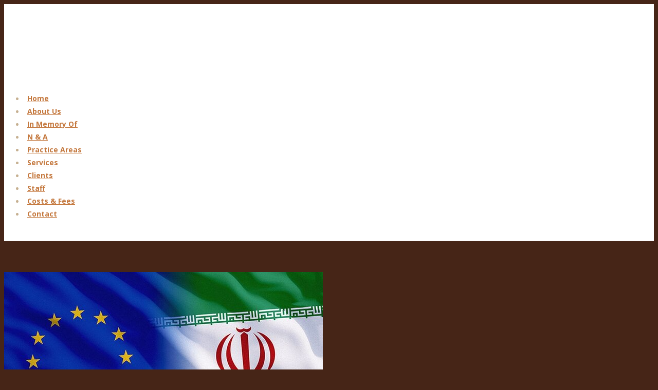

--- FILE ---
content_type: text/html; charset=UTF-8
request_url: https://intllaw.net/the-latest-developments-on-instex/
body_size: 8192
content:
<!DOCTYPE html>
<html lang="en-US" prefix="og: http://ogp.me/ns#">
	<head>

		<meta http-equiv="Content-Type" content="text/html; charset=UTF-8">
		
		<!-- mobile meta tag -->		
		<meta name="viewport" content="width=device-width, initial-scale=1, maximum-scale=1">
		
		<title>The International Law Office (ILO) The Latest Developments on INSTEX - The International Law Office (ILO)</title>
		
		<!-- Custom Favicon -->
		<link rel="icon" type="image/png" href="https://intllaw.net/wp-content/uploads/2014/06/th.jpg" />			
				
		<link rel="alternate" type="text/xml" title="The International Law Office (ILO) RSS 0.92 Feed" href="https://intllaw.net/feed/rss/">
		<link rel="alternate" type="application/atom+xml" title="The International Law Office (ILO) Atom Feed" href="https://intllaw.net/feed/atom/">
		<link rel="alternate" type="application/rss+xml" title="The International Law Office (ILO) RSS 2.0 Feed" href="https://intllaw.net/feed/">
		<link rel="pingback" href="https://intllaw.net/xmlrpc.php">

		
<!-- This site is optimized with the Yoast SEO plugin v9.7 - https://yoast.com/wordpress/plugins/seo/ -->
<link rel="canonical" href="https://intllaw.net/the-latest-developments-on-instex/" />
<meta property="og:locale" content="en_US" />
<meta property="og:type" content="article" />
<meta property="og:title" content="The Latest Developments on INSTEX - The International Law Office (ILO)" />
<meta property="og:description" content="The Instrument in Support of Trade Exchanges (INSTEX) is a European special-purpose vehicle (SPV) established in January 2019. Its mission is to facilitate non-USD transactions...Read More" />
<meta property="og:url" content="https://intllaw.net/the-latest-developments-on-instex/" />
<meta property="og:site_name" content="The International Law Office (ILO)" />
<meta property="article:tag" content="#European-Union" />
<meta property="article:tag" content="#foreign-trade" />
<meta property="article:tag" content="INSTEX" />
<meta property="article:tag" content="JCPOA" />
<meta property="article:section" content="A-News" />
<meta property="article:published_time" content="2019-12-19T09:38:13+00:00" />
<meta property="article:modified_time" content="2019-12-19T09:41:01+00:00" />
<meta property="og:updated_time" content="2019-12-19T09:41:01+00:00" />
<meta property="og:image" content="https://intllaw.net/wp-content/uploads/2019/12/مقاله-سايت.jpg" />
<meta property="og:image:secure_url" content="https://intllaw.net/wp-content/uploads/2019/12/مقاله-سايت.jpg" />
<meta property="og:image:width" content="620" />
<meta property="og:image:height" content="349" />
<!-- / Yoast SEO plugin. -->

<link rel='dns-prefetch' href='//fonts.googleapis.com' />
<link rel='dns-prefetch' href='//s.w.org' />
<link rel="alternate" type="application/rss+xml" title="The International Law Office (ILO) &raquo; Feed" href="https://intllaw.net/feed/" />
		<script type="text/javascript">
			window._wpemojiSettings = {"baseUrl":"https:\/\/s.w.org\/images\/core\/emoji\/11\/72x72\/","ext":".png","svgUrl":"https:\/\/s.w.org\/images\/core\/emoji\/11\/svg\/","svgExt":".svg","source":{"concatemoji":"https:\/\/intllaw.net\/wp-includes\/js\/wp-emoji-release.min.js?ver=a8d40b181ae94c93240fb69c0d3f64c2"}};
			!function(e,a,t){var n,r,o,i=a.createElement("canvas"),p=i.getContext&&i.getContext("2d");function s(e,t){var a=String.fromCharCode;p.clearRect(0,0,i.width,i.height),p.fillText(a.apply(this,e),0,0);e=i.toDataURL();return p.clearRect(0,0,i.width,i.height),p.fillText(a.apply(this,t),0,0),e===i.toDataURL()}function c(e){var t=a.createElement("script");t.src=e,t.defer=t.type="text/javascript",a.getElementsByTagName("head")[0].appendChild(t)}for(o=Array("flag","emoji"),t.supports={everything:!0,everythingExceptFlag:!0},r=0;r<o.length;r++)t.supports[o[r]]=function(e){if(!p||!p.fillText)return!1;switch(p.textBaseline="top",p.font="600 32px Arial",e){case"flag":return s([55356,56826,55356,56819],[55356,56826,8203,55356,56819])?!1:!s([55356,57332,56128,56423,56128,56418,56128,56421,56128,56430,56128,56423,56128,56447],[55356,57332,8203,56128,56423,8203,56128,56418,8203,56128,56421,8203,56128,56430,8203,56128,56423,8203,56128,56447]);case"emoji":return!s([55358,56760,9792,65039],[55358,56760,8203,9792,65039])}return!1}(o[r]),t.supports.everything=t.supports.everything&&t.supports[o[r]],"flag"!==o[r]&&(t.supports.everythingExceptFlag=t.supports.everythingExceptFlag&&t.supports[o[r]]);t.supports.everythingExceptFlag=t.supports.everythingExceptFlag&&!t.supports.flag,t.DOMReady=!1,t.readyCallback=function(){t.DOMReady=!0},t.supports.everything||(n=function(){t.readyCallback()},a.addEventListener?(a.addEventListener("DOMContentLoaded",n,!1),e.addEventListener("load",n,!1)):(e.attachEvent("onload",n),a.attachEvent("onreadystatechange",function(){"complete"===a.readyState&&t.readyCallback()})),(n=t.source||{}).concatemoji?c(n.concatemoji):n.wpemoji&&n.twemoji&&(c(n.twemoji),c(n.wpemoji)))}(window,document,window._wpemojiSettings);
		</script>
		<style type="text/css">
img.wp-smiley,
img.emoji {
	display: inline !important;
	border: none !important;
	box-shadow: none !important;
	height: 1em !important;
	width: 1em !important;
	margin: 0 .07em !important;
	vertical-align: -0.1em !important;
	background: none !important;
	padding: 0 !important;
}
</style>
<link rel="stylesheet" href="https://intllaw.net/wp-content/cache/minify/abd41.css" media="all" />




<style id='rs-plugin-settings-inline-css' type='text/css'>
.tp-caption a {
color:#ff7302;
text-shadow:none;
-webkit-transition:all 0.2s ease-out;
-moz-transition:all 0.2s ease-out;
-o-transition:all 0.2s ease-out;
-ms-transition:all 0.2s ease-out;
}

.tp-caption a:hover {
color:#ffa902;
}
</style>
<link rel='stylesheet' id='rs-plugin-captions-css'  href='https://intllaw.net/wp-content/plugins/revslider/rs-plugin/css/captions.php?rev=4.3.3&#038;ver=a8d40b181ae94c93240fb69c0d3f64c2' type='text/css' media='all' />
<link rel="stylesheet" href="https://intllaw.net/wp-content/cache/minify/d5fd6.css" media="all" />



<link rel='stylesheet' id='dt-delicious-font-css'  href='https://fonts.googleapis.com/css?family=Open+Sans%3A300italic%2C400%2C300%2C600%2C700%2C800&#038;ver=a8d40b181ae94c93240fb69c0d3f64c2' type='text/css' media='all' />
<link rel="stylesheet" href="https://intllaw.net/wp-content/cache/minify/4f17c.css" media="all" />

<style id='dt-default-style-inline-css' type='text/css'>
#footer a:hover,#header-social li a:hover,#toggle-view li.activated h3,.authorp h2 a:hover,.comment a:hover,.customlist li i,.dark-header ul#mainnav li a.current-menu-item,.dark-header ul#mainnav li a:active,.dark-header ul#mainnav li a:hover,.dark-header ul#mainnav li ul li a:hover,.thin-fill .dt-service-icon i,.dark-header ul#mainnav li ul li ul li a:hover,.dark-header ul#mainnav li>a.sf-with-ul:active,.dark-header ul#mainnav>li.item-active>a,.dark-header ul#mainnav>li>a.sf-with-ul:hover,.nav-btn:hover,.next-prev-posts a:hover,.portfolio h3 a:hover,.post-content h1 a:hover,.no-fill .dt-service-icon i,.service-item i,.share-options a:hover,.sidebar-post span a,.team-social a:hover,.testimonial-name,.toggle-minus,.tweet_time a:hover,.widget a:hover,.widget-tweet-text a,.wrapper-service i,a,a.tweet_action:hover,h1.masonry-title a:hover,html .wpb_accordion .wpb_accordion_wrapper .ui-state-active .ui-icon,html .wpb_accordion .wpb_accordion_wrapper .ui-state-active a,html h4.wpb_toggle.wpb_toggle_title_active:after,html h4.wpb_toggle_title_active,ul#mainnav li ul li a:hover,ul#mainnav li ul li ul li a:hover,ul#mainnav>li.current>a span,ul#mainnav>li.highlighted-state>a span,ul.tags a:hover{color:#c6b091}.dt-service-item:hover,.featured-column .column-shadow,.featured-column .package-title,.pagenav a:hover,.skillbar-bar,.tags ul li a:hover,.widget .tagcloud a:hover,a.comment-reply-link:hover,div.jp-play-bar,div.jp-volume-bar-value,h1.section-title:after,span.current-menu-item,.bold-fill .dt-service-icon i,ul#filters li.selected a{background:#c6b091}.team-text h3 span,ul#mainnav>li.current>a span,ul#mainnav>li.highlighted-state>a span{border-bottom:1px solid #c6b091}.dark-header ul#mainnav>li>a:hover>span{border-bottom:1px solid #c6b091!important}.dt-service-item:hover,.pagenav a:hover,span.current-menu-item,ul#filters li a.selected,ul#filters li a:hover{border:1px solid #c6b091}ul#social li a:hover{border-color:#c6b091}ul.tabs li.active{border-top:2px solid #c6b091}#spinner:before{border-top-color:#c6b091;border-left-color:#c6b091;border-right-color:#c6b091}.featured-column .package-title{border-bottom:3px solid #c6b091}html .wpb_content_element .wpb_tabs_nav li.ui-state-active{border-top:2px solid #c6b091}html .wpb_tour.wpb_content_element .wpb_tour_tabs_wrapper .wpb_tabs_nav li.ui-state-active{border-left:2px solid #c6b091}.thin-fill .dt-service-icon i{border: 1px solid #c6b091}
html body {background: #462517;}#wrapper {background: #ffffff;}#header {background: #ffffff;}#footer {background: #ffffff;}::selection {background: #683518; color: #fff; } ::-moz-selection {background: #683518; color: #fff; } html body #wrapper { background: url(https://intllaw.net/wp-content/themes/ilo/images/bg/bg16.png) repeat scroll 0 0;}
.single-post .page-title-subtitle { display: none; }.single-post .post-single { border-top: 1px solid #efefef; padding-top: 60px; }
#header { padding-top: 55px; padding-bottom: 25px;  }
</style>
<link rel="stylesheet" href="https://intllaw.net/wp-content/cache/minify/0444b.css" media="all" />








<script  src="https://intllaw.net/wp-content/cache/minify/69917.js"></script>







<script type='text/javascript'>
/* <![CDATA[ */
var dt_loader = {"bcolor":"#c6b091"};
/* ]]> */
</script>
<script  src="https://intllaw.net/wp-content/cache/minify/8f919.js"></script>




<script type='text/javascript'>
/* <![CDATA[ */
var dt_styles = {"header_bg":"255,255,255","header_scroll_opacity":"90","default_color":"#ffffff","logo_width":"201","logo_height":"95","init_pt":"55","init_pb":"25","scroll_pt":"15","scroll_pb":"15","scrolling_effect":"1"};
/* ]]> */
</script>
<script  src="https://intllaw.net/wp-content/cache/minify/674f3.js"></script>

<link rel='https://api.w.org/' href='https://intllaw.net/wp-json/' />
<link rel="EditURI" type="application/rsd+xml" title="RSD" href="https://intllaw.net/xmlrpc.php?rsd" />
<link rel="wlwmanifest" type="application/wlwmanifest+xml" href="https://intllaw.net/wp-includes/wlwmanifest.xml" /> 

<link rel='shortlink' href='https://intllaw.net/?p=1369' />
<link rel="alternate" type="application/json+oembed" href="https://intllaw.net/wp-json/oembed/1.0/embed?url=https%3A%2F%2Fintllaw.net%2Fthe-latest-developments-on-instex%2F" />
<link rel="alternate" type="text/xml+oembed" href="https://intllaw.net/wp-json/oembed/1.0/embed?url=https%3A%2F%2Fintllaw.net%2Fthe-latest-developments-on-instex%2F&#038;format=xml" />
<!-- Analytics by WP-Statistics v13.1.6 - https://wp-statistics.com/ -->
<meta name="generator" content="Powered by Visual Composer - drag and drop page builder for WordPress."/>
		<style type="text/css" id="wp-custom-css">
			ul#mainnav li a
{
	margin: 0 5px !important;
}		</style>
	<style type="text/css" title="dynamic-css" class="options-output">html body{font-family:Open Sans;font-weight:300;font-style:normal;font-size:15px;line-height:24px;color:#c6b091;}html ul#mainnav li a{font-family:Open Sans;font-weight:700;font-style:normal;font-size:14px;line-height:25px;color:#c4783e;}html h1{font-family:Open Sans;font-weight:300;font-style:normal;font-size:28px;line-height:36px;color:#c4783e;}html h2{font-family:Open Sans;font-weight:300;font-style:normal;font-size:24px;line-height:32px;color:#c4783e;}html h3{font-family:Open Sans;font-weight:300;font-style:normal;font-size:18px;line-height:24px;color:#ad6a37;}html h4{font-family:Open Sans;font-weight:300;font-style:normal;font-size:16px;line-height:22px;color:#a38f77;}html h5{font-family:Open Sans;font-weight:300;font-style:normal;font-size:14px;line-height:20px;color:#a38f77;}html h6{font-family:Open Sans;font-weight:300;font-style:normal;font-size:13px;line-height:20px;color:#a38f77;}</style><link rel="stylesheet" id="options-google-fonts"  href="//fonts.googleapis.com/css?family=Open+Sans:300,700&amp;v=1496034615" type="text/css" media="all" />			

	</head>
	
<body class="post-template-default single single-post postid-1369 single-format-standard wpb-js-composer js-comp-ver-4.1.3.1 vc_responsive">

	<!-- preloader-->
	<div id="qLoverlay"></div>

	
	<header id="header" class="solid-header">
		<div class="centered-wrapper">
			<div class="percent-one-fourth">
									<div class="logo"><a href="https://intllaw.net/" title="The International Law Office (ILO)" rel="home"><img src="https://intllaw.net/wp-content/uploads/2015/01/logo11.png" alt="The International Law Office (ILO)" /></a></div>
								
				
			</div><!--end one-fourth-->
			
			<a class="nav-btn "><i class="fa fa-bars"></i></a>
			
			<div class="percent-three-fourth column-last">	

							

								

				<nav id="navigation" class="light-header">
					<div class="menu-main-menu-container"><ul id="mainnav" class="sf-menu"><li id="menu-item-417" class="menu-item menu-item-type-post_type menu-item-object-page menu-item-home menu-item-417"><a href="https://intllaw.net/">Home</a></li>
<li id="menu-item-416" class="menu-item menu-item-type-post_type menu-item-object-page menu-item-416"><a href="https://intllaw.net/about-us/">About Us</a></li>
<li id="menu-item-1560" class="menu-item menu-item-type-post_type menu-item-object-page menu-item-1560"><a href="https://intllaw.net/in-memory-of-dr-behrooz-akhlaghi/">In Memory Of</a></li>
<li id="menu-item-726" class="menu-item menu-item-type-post_type menu-item-object-page menu-item-726"><a href="https://intllaw.net/bi-weekly-news-analysis-of-the-international-law-office-2/">N &#038; A</a></li>
<li id="menu-item-456" class="menu-item menu-item-type-post_type menu-item-object-page menu-item-456"><a href="https://intllaw.net/practice-areas/">Practice Areas</a></li>
<li id="menu-item-605" class="menu-item menu-item-type-post_type menu-item-object-page menu-item-605"><a href="https://intllaw.net/services/">Services</a></li>
<li id="menu-item-589" class="menu-item menu-item-type-post_type menu-item-object-page menu-item-589"><a href="https://intllaw.net/clients/">Clients</a></li>
<li id="menu-item-542" class="menu-item menu-item-type-post_type menu-item-object-page menu-item-542"><a href="https://intllaw.net/staff/">Staff</a></li>
<li id="menu-item-484" class="menu-item menu-item-type-post_type menu-item-object-page menu-item-484"><a href="https://intllaw.net/costs-fees/">Costs &#038; Fees</a></li>
<li id="menu-item-611" class="menu-item menu-item-type-post_type menu-item-object-page menu-item-611"><a href="https://intllaw.net/contact/">Contact</a></li>
</ul></div>				</nav><!--end navigation-->				
			
				
			</div><!--end three-fourth-->
			<div class="clear"></div>
		</div><!--end centered-wrapper-->
	</header>		
	
	<div id="wrapper">	
		
	<div class="menu-fixer"></div>			
	<div class="centered-wrapper">
			<div class="page-title-subtitle">
			<h2>ILO Staff</h2><h3></h3>		
		</div>
			</div>	

			
				


	<div class="centered-wrapper">	
		<section id="blog" class="post-single">
		
			
				<div class="percent-blog begin-content sidebar-right">
				
<article id="post-1369" class="post post-masonry post-1369 type-post status-publish format-standard has-post-thumbnail hentry category-a-news tag-european-union tag-foreign-trade tag-instex tag-jcpoa">

					<div class="post-thumbnail">
					<a href="https://intllaw.net/wp-content/uploads/2019/12/مقاله-سايت.jpg" rel="prettyPhoto" title="The Latest Developments on INSTEX">
						<span class="item-on-hover"><span class="hover-link"><i class="fa fa-search"></i></span></span>
						<img width="620" height="349" src="https://intllaw.net/wp-content/uploads/2019/12/مقاله-سايت.jpg" class="attachment-blog-thumb size-blog-thumb wp-post-image" alt="" srcset="https://intllaw.net/wp-content/uploads/2019/12/مقاله-سايت.jpg 620w, https://intllaw.net/wp-content/uploads/2019/12/مقاله-سايت-300x169.jpg 300w, https://intllaw.net/wp-content/uploads/2019/12/مقاله-سايت-260x146.jpg 260w, https://intllaw.net/wp-content/uploads/2019/12/مقاله-سايت-600x338.jpg 600w" sizes="(max-width: 620px) 100vw, 620px" />					</a>
				</div><!--end post-thumbnail-->		
			
	<div class="post-content">
		<h1 class="masonry-title">
			The Latest Developments on INSTEX		</h1>
		<span class="post-meta">
		<i class="for-sticky fa fa-exclamation"></i><i class="fa fa-pencil"></i>
		<em>December 19, 2019</em><em><a href="https://intllaw.net/category/a-news/" rel="category tag">A-News</a></em><span>Comments Off<span class="screen-reader-text"> on The Latest Developments on INSTEX</span></span>		</span>			
		<div class="clear"></div>
	
		<p>The Instrument in Support of Trade Exchanges (INSTEX) is a European special-purpose vehicle (SPV) established in January 2019. Its mission is to facilitate non-USD transactions and non-SWIFT to avoid breaking U.S. sanctions. It was particularly established in order facilitate trade exchange with Iran following recent US sanctions and to encourage Iran to remain committed to its commitments under JCPOA. It was introduced on January 31 by France, Germany and Britain, the three countries party to the 2015 nuclear deal.<span id="more-1369"></span></p>
<p>INSTEX is supposed to be a financial channel and a special mechanism for transferring money in spite of U.S. sanctions on Iran. Its objective is to facilitate Iran&#8217;s transactions with European companies.</p>
<p>On March 20, Iran’s central bank governor Abdolnaser Hemmati announced that a mechanism similar to INSTEX has been registered in Iran, officially called the Special Trade and Finance Institute (STFI).</p>
<p>Now according to the latest developments and based on a report by Tehran Times, six other European countries, namely Belgium, Denmark, Finland, the Netherlands, Norway and Sweden decided to join this mechanism in late November 2019.</p>
<p>The statement, published by the Foreign Ministry of Finland, reads as follows:</p>
<p>“In light of the continuous European support for the agreement and the ongoing efforts to implement the economic part of it and to facilitate legitimate trade between Europe and Iran, we are now in the process of becoming shareholders of the Instrument in Support of Trade Exchanges (INSTEX) subject to completion of national procedures. INSTEX was established by France, Germany and the United Kingdom in January 2019,”</p>
<p>Despite these official statements, from Iran’s perspective, INSTEX’s mechanism has not been operationalized yet.</p>
<p><strong>Submitted by: Dr. Mahnaz Mehrinfar &amp; Dr. Shahin Fadakar</strong></p>
 
			
				</div><!--end post-content-->
	
</article><!-- #post -->	

					<div class="post-bottom-content">
						<h6 class="tag-title">Tags: </h6><ul class="tags"><li><a href="https://intllaw.net/tag/european-union/" rel="tag">#European-Union</a></li><li><a href="https://intllaw.net/tag/foreign-trade/" rel="tag">#foreign-trade</a></li><li><a href="https://intllaw.net/tag/instex/" rel="tag">INSTEX</a></li><li><a href="https://intllaw.net/tag/jcpoa/" rel="tag">JCPOA</a></li></ul>	
								
												
							<div class="share-options">
								<h6>Share this post: </h6>
								<a href="" class="twitter-sharer" onClick="twitterSharer()"><i class="fa fa-twitter"></i></a>
								<a href="" class="facebook-sharer" onClick="facebookSharer()"><i class="fa fa-facebook"></i></a>
								<a href="" class="pinterest-sharer" onClick="pinterestSharer()"><i class="fa fa-pinterest"></i></a>
								<a href="" class="google-sharer" onClick="googleSharer()"><i class="fa fa-google-plus"></i></a>
								<a href="" class="delicious-sharer" onClick="deliciousSharer()"><i class="fa fa-share"></i></a>
								<a href="" class="linkedin-sharer" onClick="linkedinSharer()"><i class="fa fa-linkedin"></i></a>
							</div>
							
						
						
						<div class="next-prev-posts">
							<div class="previous-post what-post">&laquo; <a href="https://intllaw.net/accession-of-iran-to-the-world-trade-organization-wto/" rel="prev">Accession of Iran to the World Trade Organization (“WTO”)</a></div>
							<div class="next-post what-post"><a href="https://intllaw.net/a-glance-on-the-law-of-foreign-investment-in-the-stock-exchange-and-otc-markets-of-iran/" rel="next">A Glance on the Law of Foreign Investment in the Stock Exchange  and OTC Markets of Iran</a> &raquo; </div>
						</div>	
										
						
											
										
					</div><!--end post-bottom-content-->
				</div>
								

		</section> 
		
		<aside class="percent-sidebar "><div class="widget"><h3>Subscribe to our Newsletter</h3><div class="widget_wysija_cont"><div id="msg-form-wysija-2" class="wysija-msg ajax"></div><form id="form-wysija-2" method="post" action="#wysija" class="widget_wysija">
<p class="wysija-paragraph">
    
    
    	<input type="text" name="wysija[user][firstname]" class="wysija-input validate[required]" title="First name" placeholder="First name" value="" />
    
    
    
    <span class="abs-req">
        <input type="text" name="wysija[user][abs][firstname]" class="wysija-input validated[abs][firstname]" value="" />
    </span>
    
</p>
<p class="wysija-paragraph">
    
    
    	<input type="text" name="wysija[user][lastname]" class="wysija-input validate[required]" title="Last name" placeholder="Last name" value="" />
    
    
    
    <span class="abs-req">
        <input type="text" name="wysija[user][abs][lastname]" class="wysija-input validated[abs][lastname]" value="" />
    </span>
    
</p>
<p class="wysija-paragraph">
    
    
    	<input type="text" name="wysija[user][email]" class="wysija-input validate[required,custom[email]]" title="Email" placeholder="Email" value="" />
    
    
    
    <span class="abs-req">
        <input type="text" name="wysija[user][abs][email]" class="wysija-input validated[abs][email]" value="" />
    </span>
    
</p>

<input class="wysija-submit wysija-submit-field" type="submit" value="Subscribe!" />

    <input type="hidden" name="form_id" value="2" />
    <input type="hidden" name="action" value="save" />
    <input type="hidden" name="controller" value="subscribers" />
    <input type="hidden" value="1" name="wysija-page" />

    
        <input type="hidden" name="wysija[user_list][list_ids]" value="1" />
    
 </form></div></div><div class="widget">					<form class="search-form" method="get" action="https://intllaw.net/">
						<input type="text" placeholder="Search..." id="s" name="s" value="" />
						<button type="submit" value="Search"><i class="fa fa-search"></i></button>
					</form></div>		<div class="widget">		<h3>Recent Posts</h3>		<ul>
											<li>
					<a href="https://intllaw.net/ai-from-science-fiction-to-reality-a-new-chapter-with-the-eu-ai-act/">AI: From Science Fiction to Reality: A New Chapter with the EU AI Act</a>
									</li>
											<li>
					<a href="https://intllaw.net/a-comparative-analysis-of-iran-and-england-court-systems/">A Comparative Analysis of Iran and England Court Systems</a>
									</li>
											<li>
					<a href="https://intllaw.net/rules-of-statutory-interpretation-under-iranian-legal-system/">Rules of Statutory Interpretation under Iranian Legal system</a>
									</li>
											<li>
					<a href="https://intllaw.net/child-labour/">Child Labour</a>
									</li>
											<li>
					<a href="https://intllaw.net/maternity-leave-in-iran/">Maternity Leave in Iran</a>
									</li>
					</ul>
		</div><div class="widget"><h3>Archives</h3>		<ul>
			<li><a href='https://intllaw.net/2024/08/'>August 2024</a></li>
	<li><a href='https://intllaw.net/2024/03/'>March 2024</a></li>
	<li><a href='https://intllaw.net/2023/12/'>December 2023</a></li>
	<li><a href='https://intllaw.net/2023/05/'>May 2023</a></li>
	<li><a href='https://intllaw.net/2023/03/'>March 2023</a></li>
	<li><a href='https://intllaw.net/2023/01/'>January 2023</a></li>
	<li><a href='https://intllaw.net/2022/08/'>August 2022</a></li>
	<li><a href='https://intllaw.net/2022/06/'>June 2022</a></li>
	<li><a href='https://intllaw.net/2022/05/'>May 2022</a></li>
	<li><a href='https://intllaw.net/2022/03/'>March 2022</a></li>
	<li><a href='https://intllaw.net/2021/11/'>November 2021</a></li>
	<li><a href='https://intllaw.net/2021/10/'>October 2021</a></li>
	<li><a href='https://intllaw.net/2021/09/'>September 2021</a></li>
	<li><a href='https://intllaw.net/2021/06/'>June 2021</a></li>
	<li><a href='https://intllaw.net/2021/05/'>May 2021</a></li>
	<li><a href='https://intllaw.net/2021/03/'>March 2021</a></li>
	<li><a href='https://intllaw.net/2021/01/'>January 2021</a></li>
	<li><a href='https://intllaw.net/2020/12/'>December 2020</a></li>
	<li><a href='https://intllaw.net/2020/10/'>October 2020</a></li>
	<li><a href='https://intllaw.net/2020/09/'>September 2020</a></li>
	<li><a href='https://intllaw.net/2020/08/'>August 2020</a></li>
	<li><a href='https://intllaw.net/2020/07/'>July 2020</a></li>
	<li><a href='https://intllaw.net/2020/06/'>June 2020</a></li>
	<li><a href='https://intllaw.net/2020/05/'>May 2020</a></li>
	<li><a href='https://intllaw.net/2020/03/'>March 2020</a></li>
	<li><a href='https://intllaw.net/2020/01/'>January 2020</a></li>
	<li><a href='https://intllaw.net/2019/12/'>December 2019</a></li>
	<li><a href='https://intllaw.net/2019/11/'>November 2019</a></li>
	<li><a href='https://intllaw.net/2019/10/'>October 2019</a></li>
	<li><a href='https://intllaw.net/2019/09/'>September 2019</a></li>
	<li><a href='https://intllaw.net/2019/08/'>August 2019</a></li>
	<li><a href='https://intllaw.net/2019/06/'>June 2019</a></li>
	<li><a href='https://intllaw.net/2019/05/'>May 2019</a></li>
	<li><a href='https://intllaw.net/2019/04/'>April 2019</a></li>
	<li><a href='https://intllaw.net/2019/03/'>March 2019</a></li>
	<li><a href='https://intllaw.net/2019/01/'>January 2019</a></li>
	<li><a href='https://intllaw.net/2018/12/'>December 2018</a></li>
	<li><a href='https://intllaw.net/2018/10/'>October 2018</a></li>
	<li><a href='https://intllaw.net/2018/09/'>September 2018</a></li>
	<li><a href='https://intllaw.net/2018/08/'>August 2018</a></li>
	<li><a href='https://intllaw.net/2018/07/'>July 2018</a></li>
	<li><a href='https://intllaw.net/2018/05/'>May 2018</a></li>
	<li><a href='https://intllaw.net/2018/03/'>March 2018</a></li>
	<li><a href='https://intllaw.net/2018/02/'>February 2018</a></li>
	<li><a href='https://intllaw.net/2018/01/'>January 2018</a></li>
	<li><a href='https://intllaw.net/2017/12/'>December 2017</a></li>
	<li><a href='https://intllaw.net/2017/10/'>October 2017</a></li>
	<li><a href='https://intllaw.net/2017/09/'>September 2017</a></li>
	<li><a href='https://intllaw.net/2017/08/'>August 2017</a></li>
	<li><a href='https://intllaw.net/2017/07/'>July 2017</a></li>
	<li><a href='https://intllaw.net/2017/06/'>June 2017</a></li>
	<li><a href='https://intllaw.net/2017/05/'>May 2017</a></li>
	<li><a href='https://intllaw.net/2017/04/'>April 2017</a></li>
	<li><a href='https://intllaw.net/2017/01/'>January 2017</a></li>
	<li><a href='https://intllaw.net/2016/12/'>December 2016</a></li>
	<li><a href='https://intllaw.net/2016/11/'>November 2016</a></li>
	<li><a href='https://intllaw.net/2015/01/'>January 2015</a></li>
	<li><a href='https://intllaw.net/2014/12/'>December 2014</a></li>
	<li><a href='https://intllaw.net/2014/11/'>November 2014</a></li>
	<li><a href='https://intllaw.net/2014/10/'>October 2014</a></li>
	<li><a href='https://intllaw.net/2014/09/'>September 2014</a></li>
	<li><a href='https://intllaw.net/2014/08/'>August 2014</a></li>
	<li><a href='https://intllaw.net/2014/07/'>July 2014</a></li>
	<li><a href='https://intllaw.net/2014/06/'>June 2014</a></li>
	<li><a href='https://intllaw.net/2014/05/'>May 2014</a></li>
	<li><a href='https://intllaw.net/2014/04/'>April 2014</a></li>
		</ul>
		</div><div class="widget"><h3>Categories</h3>		<ul>
	<li class="cat-item cat-item-32"><a href="https://intllaw.net/category/a-news/" >A-News</a>
</li>
		</ul>
</div></aside>
		<div class="clear"></div>
	</div><!--end centered-wrapper-->	
			

	<footer id="footer">		
	
		<div class="centered-wrapper">
			
	
		</div><!--end centered-wrapper-->
		
		
		<div id="bottomfooter"  >		
			<div class="centered-wrapper">	
				<div class="percent-two-third">
										<p>Copyright 2014 - The International Law Office (ILO) Dr.Behrooz Akhlaghi &amp; Associates All Rights Reserved.</p>
									</div><!--end percent-two-third-->

				<div class="percent-one-third column-last">
					<ul id="social">
						<li><a href="https://intllaw.net/?feed=rss2" title="rss" class="rss"  target="_blank"><i class="fa fa-rss"></i></a></li><li><a href="http://ir.linkedin.com/pub/behrooz-akhlaghi/6/6b0/803" title="linkedin" class="linkedin"  target="_blank"><i class="fa fa-linkedin"></i></a></li>					
					</ul>				
					
				</div><!--end percent-one-third-->
			</div><!--end centered-wrapper-->				
		</div><!--end bottomfooter-->
		
		<a href="#" class="totop"><i class="fa fa-angle-double-up"></i></a>

	</footer><!--end footer-->	
</div><!--end wrapper-->

	<script type='text/javascript'>
/* <![CDATA[ */
var wpcf7 = {"apiSettings":{"root":"https:\/\/intllaw.net\/wp-json\/contact-form-7\/v1","namespace":"contact-form-7\/v1"}};
/* ]]> */
</script>
<script  src="https://intllaw.net/wp-content/cache/minify/0fef6.js"></script>

<script type='text/javascript'>
/* <![CDATA[ */
var pp_ajax_form = {"ajaxurl":"https:\/\/intllaw.net\/wp-admin\/admin-ajax.php","confirm_delete":"Are you sure?","deleting_text":"Deleting...","deleting_error":"An error occurred. Please try again.","nonce":"c89d29205d","disable_ajax_form":"false"};
/* ]]> */
</script>









<script  src="https://intllaw.net/wp-content/cache/minify/f150b.js"></script>

<script type='text/javascript'>
/* <![CDATA[ */
var vals = {"grid_manager":"0","grid_very_wide":"7","grid_wide":"5","grid_normal":"5","grid_small":"5","grid_tablet":"3","grid_phone":"2","grid_gutter_width":"4"};
/* ]]> */
</script>







<script  src="https://intllaw.net/wp-content/cache/minify/54542.js"></script>

<script type='text/javascript'>
/* <![CDATA[ */
var wysijaAJAX = {"action":"wysija_ajax","controller":"subscribers","ajaxurl":"https:\/\/intllaw.net\/wp-admin\/admin-ajax.php","loadingTrans":"Loading...","is_rtl":""};
/* ]]> */
</script>
<script  src="https://intllaw.net/wp-content/cache/minify/3cf12.js"></script>

<script>                            </script></body> 
</html>
<!--
Performance optimized by W3 Total Cache. Learn more: https://www.boldgrid.com/w3-total-cache/

Page Caching using disk: enhanced{w3tc_pagecache_reject_reason}
Minified using disk
Database Caching using disk (Request-wide modification query)

Served from: intllaw.net @ 2026-02-01 00:34:46 by W3 Total Cache
-->